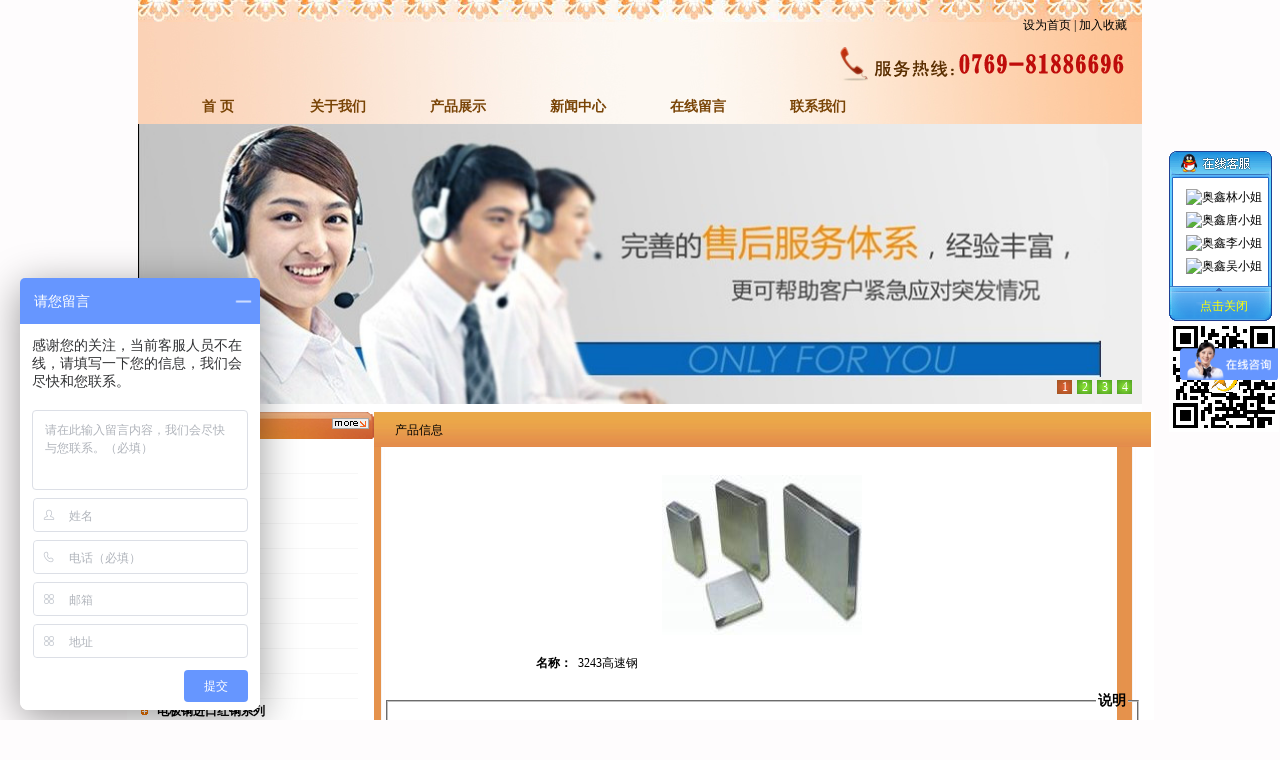

--- FILE ---
content_type: text/html
request_url: http://dg-aoxin.com/product_view.asp?id=592&c_code=007007
body_size: 9821
content:

<!--<!DOCTYPE html PUBLIC "-//W3C//DTD XHTML 1.0 Transitional//EN" "http://www.w3.org/TR/xhtml1/DTD/xhtml1-transitional.dtd">-->
<html xmlns="http://www.w3.org/1999/xhtml">
<head>
	<meta http-equiv="X-UA-Compatible" content="IE=EmulateIE7" />
	<meta http-equiv="Content-Type" content="text/html; charset=gb2312" />
	<title>3243高速钢 | 德国德标特钢 | 东莞模具钢材</title>
	<meta name="keywords" content="3243高速钢" />
	<meta name="description" content="3243高速钢">
	<link type="text/css" rel="stylesheet" href="css/link.css" />
	<link type="text/css" rel="stylesheet" href="css/style.css" />
	<script type="text/javascript" src="js/jquery-1.7.2.min.js"></script>
	<script type="text/javascript" src="js/pic_auto.js"></script>
</head>
<body oncontextmenu=self.event.returnValue=false onselectstart="return false">
<table width="1004" border="0" align="center" cellpadding="0" cellspacing="0" background="images/1.jpg">
  <tr>
    <td><table width="100%" border="0" cellpadding="0" cellspacing="0">
      <tr>
        <td width="10" height="86">&nbsp;</td>
        <td width="80" valign="middle"><img src="" /></td>
        <td width="550" valign="middle"><img src="" /></td>
        <td valign="middle">&nbsp;</td>
        <td align="right" valign="bottom" style="padding-right:15px;">
		<table border="0" cellspacing="0" cellpadding="0">
  <tr>
    <td align="right" height="30" style="padding-top:10px"><a href="javascript:video(0)" onClick="var strHref=window.location.href;this.style.behavior='url(#default#homepage)';this.setHomePage(window.location.href);">设为首页</a> | 
	<a href="javascript:video(0)" onClick="javascript:window.external.AddFavorite(window.location.href, '')">加入收藏</a>
	</td>
  </tr>
  <tr><td height="50px" align="right"><img src="images/tel.png" alt="服务热线"></td></tr>
</table></td>
      </tr>
    </table></td>
  </tr>
  <tr>
    <td height="38" align="center"><table width="100%" border="0" cellspacing="0" cellpadding="0">
  <tr>
    <td width="1004" style="padding-left:20px"><div class="nenu">
      <ul>
        <li><a href="index.asp"><span>首 页</span></a></li>
        <li><a href="about.asp"><span>关于我们</span></a></li>
		 <li><a href="products.asp"><span>产品展示</span></a></li>
		 <li><a href="news.asp"><span>新闻中心</span></a></li>
      
       
		 <li><a href="feedback.asp"><span>在线留言</span></a></li>
		  <li><a href="contact.asp"><span>联系我们</span></a></li>
      </ul>
    </div></td>
    <td align="left"></td>
  </tr>
</table>
</td>
  </tr>
</table>
<table width="1004" border="0" align="center" cellpadding="0" cellspacing="0">
  <tr><td>
    <div class='banner4' id='idTransformView4' style='width:1004px;height:280px;'><ul class='slider4' id='idSlider4'><li><a href='products.asp' target='_blank'><img src='pic/201310101131347513.jpg' /></a></li><li><a href='products.asp' target='_blank'><img src='pic/201882810175846030.jpg' /></a></li><li><a href='products.asp' target='_blank'><img src='pic/2020739253181144.jpg' /></a></li><li><a href='products.asp' target='_blank'><img src='pic/2020739254545334.jpg' /></a></li></ul><ul class='num4' id='idNum4'><li class='png active'>1</li><li class='png'>2</li><li class='png'>3</li><li class='png'>4</li></ul></div><script type='text/javascript' src='js/slider.js'></script><script type='text/javascript'>mySlider('idTransformView4','idSlider4','idNum4','1004');</script></td>
  </tr>
  <tr>
    <td height="8" bgcolor="#FFFFFF"></td>
  </tr>
</table>

<table width="1004" border="0" align="center" cellpadding="0" cellspacing="0" class="main" >
  <tr>
    <td valign="top" id="leftK"><style type="text/css">
<!--
.STYLE1 {
	font-size: 14px;
	font-weight: bold;
	color: #FFFFFF;
}
-->
</style>
<table width="247" border="0" cellpadding="0" cellspacing="0" >
  <tr>
    <td background="images/l2.jpg" height="27"><table width="100%" border="0" cellspacing="0" cellpadding="0">
      <tr>
        <td height="27" align="center" class="STYLE1 " style="color:#FFFFFF">产品分类</td>
        <td align="right"><a href="products.asp" style="color:#FFFFFF; padding-right:5px;" ><img src="images/07.gif" width="37" height="11" /></a></td>
      </tr>
    </table></td>
  </tr>
  <tr>
    <td height="10" valign="top"  class="kp"><script>
function mmmmmmm(cart)
{
if(document.getElementById("ccccccc"+cart).style.display=='none')
{
document.getElementById("ccccccc"+cart).style.display='block';
}
else
{
document.getElementById("ccccccc"+cart).style.display='none';
}
}
</script>
<script language="javascript">
function showSubClass(parentCode,typeid,typename)
{
var arrSpan=document.getElementsByTagName("div")
var HaveSubClass=false;
   for(var i=0;i<arrSpan.length;i++)
   {
   if (arrSpan[i].id.substring(0,3)==parentCode)
   {
     expand(arrSpan[i].id);
     if (arrSpan[i].id.length>parentCode.length)
     HaveSubClass=true;
	}
   }
   if(!HaveSubClass)
   location="products.asp?c_code="+parentCode+"&type_name="+typename+"&typeid="+typeid;
}
</script>
<table cellspacing="1" cellpadding="0" width="98%">

                  <tr>
                    <td><table width="100%" border="0" cellspacing="0" cellpadding="0">
                        <tr onmouseover="this.style.background='#C9E3FE'" onmouseout="this.style.background='#ffffff'"  title="点击展开大类">
                          <td width="9%" onClick="mmmmmmm(1)" >&nbsp;<span style="padding-top:4px"><img src="images/xiao.gif" alt="点击展开大类" width="7" height="7" /></span></td>
                          <td onClick="mmmmmmm(1)" style="font-size:12px; font-weight:bold; cursor:pointer"><div style="height:23px; line-height:23px; overflow:hidden"><a href="products.asp?c_code=007016" title="瑞典瑞标特钢">瑞典瑞标特钢</a></div></td>
                        </tr>
                        <tr>
                          <td colspan="2" align="right" id="ccccccc1" style="display:none">
                              <table width="90%" border="0" cellspacing="0" cellpadding="0">
                                
                          </table></td>
                        </tr>
						<tr><td height="1" colspan="2" bgcolor="#f7f7f7"></td></tr>
                    </table></td>
                  </tr>
           
                  <tr>
                    <td><table width="100%" border="0" cellspacing="0" cellpadding="0">
                        <tr onmouseover="this.style.background='#C9E3FE'" onmouseout="this.style.background='#ffffff'"  title="点击展开大类">
                          <td width="9%" onClick="mmmmmmm(2)" >&nbsp;<span style="padding-top:4px"><img src="images/xiao.gif" alt="点击展开大类" width="7" height="7" /></span></td>
                          <td onClick="mmmmmmm(2)" style="font-size:12px; font-weight:bold; cursor:pointer"><div style="height:23px; line-height:23px; overflow:hidden"><a href="products.asp?c_code=007015" title="日本特钢">日本特钢</a></div></td>
                        </tr>
                        <tr>
                          <td colspan="2" align="right" id="ccccccc2" style="display:none">
                              <table width="90%" border="0" cellspacing="0" cellpadding="0">
                                
                          </table></td>
                        </tr>
						<tr><td height="1" colspan="2" bgcolor="#f7f7f7"></td></tr>
                    </table></td>
                  </tr>
           
                  <tr>
                    <td><table width="100%" border="0" cellspacing="0" cellpadding="0">
                        <tr onmouseover="this.style.background='#C9E3FE'" onmouseout="this.style.background='#ffffff'"  title="点击展开大类">
                          <td width="9%" onClick="mmmmmmm(3)" >&nbsp;<span style="padding-top:4px"><img src="images/xiao.gif" alt="点击展开大类" width="7" height="7" /></span></td>
                          <td onClick="mmmmmmm(3)" style="font-size:12px; font-weight:bold; cursor:pointer"><div style="height:23px; line-height:23px; overflow:hidden"><a href="products.asp?c_code=007014" title="日本特钢">日本特钢</a></div></td>
                        </tr>
                        <tr>
                          <td colspan="2" align="right" id="ccccccc3" style="display:none">
                              <table width="90%" border="0" cellspacing="0" cellpadding="0">
                                
                          </table></td>
                        </tr>
						<tr><td height="1" colspan="2" bgcolor="#f7f7f7"></td></tr>
                    </table></td>
                  </tr>
           
                  <tr>
                    <td><table width="100%" border="0" cellspacing="0" cellpadding="0">
                        <tr onmouseover="this.style.background='#C9E3FE'" onmouseout="this.style.background='#ffffff'"  title="点击展开大类">
                          <td width="9%" onClick="mmmmmmm(4)" >&nbsp;<span style="padding-top:4px"><img src="images/xiao.gif" alt="点击展开大类" width="7" height="7" /></span></td>
                          <td onClick="mmmmmmm(4)" style="font-size:12px; font-weight:bold; cursor:pointer"><div style="height:23px; line-height:23px; overflow:hidden"><a href="products.asp?c_code=007013" title="奥地利特钢">奥地利特钢</a></div></td>
                        </tr>
                        <tr>
                          <td colspan="2" align="right" id="ccccccc4" style="display:none">
                              <table width="90%" border="0" cellspacing="0" cellpadding="0">
                                
                          </table></td>
                        </tr>
						<tr><td height="1" colspan="2" bgcolor="#f7f7f7"></td></tr>
                    </table></td>
                  </tr>
           
                  <tr>
                    <td><table width="100%" border="0" cellspacing="0" cellpadding="0">
                        <tr onmouseover="this.style.background='#C9E3FE'" onmouseout="this.style.background='#ffffff'"  title="点击展开大类">
                          <td width="9%" onClick="mmmmmmm(5)" >&nbsp;<span style="padding-top:4px"><img src="images/xiao.gif" alt="点击展开大类" width="7" height="7" /></span></td>
                          <td onClick="mmmmmmm(5)" style="font-size:12px; font-weight:bold; cursor:pointer"><div style="height:23px; line-height:23px; overflow:hidden"><a href="products.asp?c_code=007012" title="美国AISI模具特钢">美国AISI模具特钢</a></div></td>
                        </tr>
                        <tr>
                          <td colspan="2" align="right" id="ccccccc5" style="display:none">
                              <table width="90%" border="0" cellspacing="0" cellpadding="0">
                                
                          </table></td>
                        </tr>
						<tr><td height="1" colspan="2" bgcolor="#f7f7f7"></td></tr>
                    </table></td>
                  </tr>
           
                  <tr>
                    <td><table width="100%" border="0" cellspacing="0" cellpadding="0">
                        <tr onmouseover="this.style.background='#C9E3FE'" onmouseout="this.style.background='#ffffff'"  title="点击展开大类">
                          <td width="9%" onClick="mmmmmmm(6)" >&nbsp;<span style="padding-top:4px"><img src="images/xiao.gif" alt="点击展开大类" width="7" height="7" /></span></td>
                          <td onClick="mmmmmmm(6)" style="font-size:12px; font-weight:bold; cursor:pointer"><div style="height:23px; line-height:23px; overflow:hidden"><a href="products.asp?c_code=007011" title="美国铝材ALCOA">美国铝材ALCOA</a></div></td>
                        </tr>
                        <tr>
                          <td colspan="2" align="right" id="ccccccc6" style="display:none">
                              <table width="90%" border="0" cellspacing="0" cellpadding="0">
                                
                          </table></td>
                        </tr>
						<tr><td height="1" colspan="2" bgcolor="#f7f7f7"></td></tr>
                    </table></td>
                  </tr>
           
                  <tr>
                    <td><table width="100%" border="0" cellspacing="0" cellpadding="0">
                        <tr onmouseover="this.style.background='#C9E3FE'" onmouseout="this.style.background='#ffffff'"  title="点击展开大类">
                          <td width="9%" onClick="mmmmmmm(7)" >&nbsp;<span style="padding-top:4px"><img src="images/xiao.gif" alt="点击展开大类" width="7" height="7" /></span></td>
                          <td onClick="mmmmmmm(7)" style="font-size:12px; font-weight:bold; cursor:pointer"><div style="height:23px; line-height:23px; overflow:hidden"><a href="products.asp?c_code=007010" title="国产优质钢材">国产优质钢材</a></div></td>
                        </tr>
                        <tr>
                          <td colspan="2" align="right" id="ccccccc7" style="display:none">
                              <table width="90%" border="0" cellspacing="0" cellpadding="0">
                                
                          </table></td>
                        </tr>
						<tr><td height="1" colspan="2" bgcolor="#f7f7f7"></td></tr>
                    </table></td>
                  </tr>
           
                  <tr>
                    <td><table width="100%" border="0" cellspacing="0" cellpadding="0">
                        <tr onmouseover="this.style.background='#C9E3FE'" onmouseout="this.style.background='#ffffff'"  title="点击展开大类">
                          <td width="9%" onClick="mmmmmmm(8)" >&nbsp;<span style="padding-top:4px"><img src="images/xiao.gif" alt="点击展开大类" width="7" height="7" /></span></td>
                          <td onClick="mmmmmmm(8)" style="font-size:12px; font-weight:bold; cursor:pointer"><div style="height:23px; line-height:23px; overflow:hidden"><a href="products.asp?c_code=007009" title="德国模具钢材">德国模具钢材</a></div></td>
                        </tr>
                        <tr>
                          <td colspan="2" align="right" id="ccccccc8" style="display:none">
                              <table width="90%" border="0" cellspacing="0" cellpadding="0">
                                
                          </table></td>
                        </tr>
						<tr><td height="1" colspan="2" bgcolor="#f7f7f7"></td></tr>
                    </table></td>
                  </tr>
           
                  <tr>
                    <td><table width="100%" border="0" cellspacing="0" cellpadding="0">
                        <tr onmouseover="this.style.background='#C9E3FE'" onmouseout="this.style.background='#ffffff'"  title="点击展开大类">
                          <td width="9%" onClick="mmmmmmm(9)" >&nbsp;<span style="padding-top:4px"><img src="images/xiao.gif" alt="点击展开大类" width="7" height="7" /></span></td>
                          <td onClick="mmmmmmm(9)" style="font-size:12px; font-weight:bold; cursor:pointer"><div style="height:23px; line-height:23px; overflow:hidden"><a href="products.asp?c_code=007008" title="日本不锈钢系列">日本不锈钢系列</a></div></td>
                        </tr>
                        <tr>
                          <td colspan="2" align="right" id="ccccccc9" style="display:none">
                              <table width="90%" border="0" cellspacing="0" cellpadding="0">
                                
                          </table></td>
                        </tr>
						<tr><td height="1" colspan="2" bgcolor="#f7f7f7"></td></tr>
                    </table></td>
                  </tr>
           
                  <tr>
                    <td><table width="100%" border="0" cellspacing="0" cellpadding="0">
                        <tr onmouseover="this.style.background='#C9E3FE'" onmouseout="this.style.background='#ffffff'"  title="点击展开大类">
                          <td width="9%" onClick="mmmmmmm(10)" >&nbsp;<span style="padding-top:4px"><img src="images/xiao.gif" alt="点击展开大类" width="7" height="7" /></span></td>
                          <td onClick="mmmmmmm(10)" style="font-size:12px; font-weight:bold; cursor:pointer"><div style="height:23px; line-height:23px; overflow:hidden"><a href="products.asp?c_code=007007" title="德国德标特钢">德国德标特钢</a></div></td>
                        </tr>
                        <tr>
                          <td colspan="2" align="right" id="ccccccc10" style="display:none">
                              <table width="90%" border="0" cellspacing="0" cellpadding="0">
                                
                          </table></td>
                        </tr>
						<tr><td height="1" colspan="2" bgcolor="#f7f7f7"></td></tr>
                    </table></td>
                  </tr>
           
                  <tr>
                    <td><table width="100%" border="0" cellspacing="0" cellpadding="0">
                        <tr onmouseover="this.style.background='#C9E3FE'" onmouseout="this.style.background='#ffffff'"  title="点击展开大类">
                          <td width="9%" onClick="mmmmmmm(11)" >&nbsp;<span style="padding-top:4px"><img src="images/xiao.gif" alt="点击展开大类" width="7" height="7" /></span></td>
                          <td onClick="mmmmmmm(11)" style="font-size:12px; font-weight:bold; cursor:pointer"><div style="height:23px; line-height:23px; overflow:hidden"><a href="products.asp?c_code=007006" title="电极铜进口红铜系列">电极铜进口红铜系列</a></div></td>
                        </tr>
                        <tr>
                          <td colspan="2" align="right" id="ccccccc11" style="display:none">
                              <table width="90%" border="0" cellspacing="0" cellpadding="0">
                                
                          </table></td>
                        </tr>
						<tr><td height="1" colspan="2" bgcolor="#f7f7f7"></td></tr>
                    </table></td>
                  </tr>
           
                  <tr>
                    <td><table width="100%" border="0" cellspacing="0" cellpadding="0">
                        <tr onmouseover="this.style.background='#C9E3FE'" onmouseout="this.style.background='#ffffff'"  title="点击展开大类">
                          <td width="9%" onClick="mmmmmmm(12)" >&nbsp;<span style="padding-top:4px"><img src="images/xiao.gif" alt="点击展开大类" width="7" height="7" /></span></td>
                          <td onClick="mmmmmmm(12)" style="font-size:12px; font-weight:bold; cursor:pointer"><div style="height:23px; line-height:23px; overflow:hidden"><a href="products.asp?c_code=007005" title="进口高速钢 粉未钢">进口高速钢 粉未钢</a></div></td>
                        </tr>
                        <tr>
                          <td colspan="2" align="right" id="ccccccc12" style="display:none">
                              <table width="90%" border="0" cellspacing="0" cellpadding="0">
                                
                          </table></td>
                        </tr>
						<tr><td height="1" colspan="2" bgcolor="#f7f7f7"></td></tr>
                    </table></td>
                  </tr>
           
                  <tr>
                    <td><table width="100%" border="0" cellspacing="0" cellpadding="0">
                        <tr onmouseover="this.style.background='#C9E3FE'" onmouseout="this.style.background='#ffffff'"  title="点击展开大类">
                          <td width="9%" onClick="mmmmmmm(13)" >&nbsp;<span style="padding-top:4px"><img src="images/xiao.gif" alt="点击展开大类" width="7" height="7" /></span></td>
                          <td onClick="mmmmmmm(13)" style="font-size:12px; font-weight:bold; cursor:pointer"><div style="height:23px; line-height:23px; overflow:hidden"><a href="products.asp?c_code=007004" title="无磁模具钢">无磁模具钢</a></div></td>
                        </tr>
                        <tr>
                          <td colspan="2" align="right" id="ccccccc13" style="display:none">
                              <table width="90%" border="0" cellspacing="0" cellpadding="0">
                                
                          </table></td>
                        </tr>
						<tr><td height="1" colspan="2" bgcolor="#f7f7f7"></td></tr>
                    </table></td>
                  </tr>
           
                  <tr>
                    <td><table width="100%" border="0" cellspacing="0" cellpadding="0">
                        <tr onmouseover="this.style.background='#C9E3FE'" onmouseout="this.style.background='#ffffff'"  title="点击展开大类">
                          <td width="9%" onClick="mmmmmmm(14)" >&nbsp;<span style="padding-top:4px"><img src="images/xiao.gif" alt="点击展开大类" width="7" height="7" /></span></td>
                          <td onClick="mmmmmmm(14)" style="font-size:12px; font-weight:bold; cursor:pointer"><div style="height:23px; line-height:23px; overflow:hidden"><a href="products.asp?c_code=007003" title="钨钢系列">钨钢系列</a></div></td>
                        </tr>
                        <tr>
                          <td colspan="2" align="right" id="ccccccc14" style="display:none">
                              <table width="90%" border="0" cellspacing="0" cellpadding="0">
                                
                          </table></td>
                        </tr>
						<tr><td height="1" colspan="2" bgcolor="#f7f7f7"></td></tr>
                    </table></td>
                  </tr>
           
                  <tr>
                    <td><table width="100%" border="0" cellspacing="0" cellpadding="0">
                        <tr onmouseover="this.style.background='#C9E3FE'" onmouseout="this.style.background='#ffffff'"  title="点击展开大类">
                          <td width="9%" onClick="mmmmmmm(15)" >&nbsp;<span style="padding-top:4px"><img src="images/xiao.gif" alt="点击展开大类" width="7" height="7" /></span></td>
                          <td onClick="mmmmmmm(15)" style="font-size:12px; font-weight:bold; cursor:pointer"><div style="height:23px; line-height:23px; overflow:hidden"><a href="products.asp?c_code=007002" title="铝板铝棒进口铝板系列">铝板铝棒进口铝板系列</a></div></td>
                        </tr>
                        <tr>
                          <td colspan="2" align="right" id="ccccccc15" style="display:none">
                              <table width="90%" border="0" cellspacing="0" cellpadding="0">
                                
                          </table></td>
                        </tr>
						<tr><td height="1" colspan="2" bgcolor="#f7f7f7"></td></tr>
                    </table></td>
                  </tr>
           
</table>
</td>
  </tr>
  
  <tr>
    <td valign="top"  class="kp"><table width="100%" border="0" align="center" cellpadding="2" cellspacing="0" style="font-size:12px;">
  <form id="formSearch" name="formSearch" method="post" action="products.asp?Act=search">
    <tr>
      <td height="20" background="images/ditu.jpg" >分 类：</td>
      <td background="images/ditu.jpg" ><select name="c_code" id="c_code" style="font-size:12px; width:145px">
        
        <option value="007">
          ┣产品展示
          </option>
        
        <option value="007002">
          &nbsp;&nbsp;&nbsp;┣铝板铝棒进口铝板系列
          </option>
        
        <option value="007003">
          &nbsp;&nbsp;&nbsp;┣钨钢系列
          </option>
        
        <option value="007004">
          &nbsp;&nbsp;&nbsp;┣无磁模具钢
          </option>
        
        <option value="007005">
          &nbsp;&nbsp;&nbsp;┣进口高速钢 粉未钢
          </option>
        
        <option value="007006">
          &nbsp;&nbsp;&nbsp;┣电极铜进口红铜系列
          </option>
        
        <option value="007007">
          &nbsp;&nbsp;&nbsp;┣德国德标特钢
          </option>
        
        <option value="007008">
          &nbsp;&nbsp;&nbsp;┣日本不锈钢系列
          </option>
        
        <option value="007009">
          &nbsp;&nbsp;&nbsp;┣德国模具钢材
          </option>
        
        <option value="007010">
          &nbsp;&nbsp;&nbsp;┣国产优质钢材
          </option>
        
        <option value="007011">
          &nbsp;&nbsp;&nbsp;┣美国铝材ALCOA
          </option>
        
        <option value="007012">
          &nbsp;&nbsp;&nbsp;┣美国AISI模具特钢
          </option>
        
        <option value="007013">
          &nbsp;&nbsp;&nbsp;┣奥地利特钢
          </option>
        
        <option value="007014">
          &nbsp;&nbsp;&nbsp;┣日本特钢
          </option>
        
        <option value="007015">
          &nbsp;&nbsp;&nbsp;┣日本特钢
          </option>
        
        <option value="007016">
          &nbsp;&nbsp;&nbsp;┣瑞典瑞标特钢
          </option>
        
      </select>
      </td>
    </tr>
    <tr>
      <td height="20" background="images/ditu.jpg" >关键字：</td>
      <td background="images/ditu.jpg" ><input name="keywords_search" type="text" id="keywords_search" style="font-size:12px; color:#009933; width:140px; height:15px;"/>
      </td>
    </tr>
    <tr>
      <td height="20" background="images/ditu.jpg" ></td>
      <td background="images/ditu.jpg" ><label>
        <input type="image" name="Submit2" src="images/search.png" onclick="document.formSearch.submit()" />
      </label></td>
    </tr>
  </form>
</table></td>
  </tr>
  
  <tr>
    <td background="images/l2.jpg" height="27"><table width="100%" border="0" cellspacing="0" cellpadding="0">
      <tr>
        <td height="27" align="center" class="STYLE1 " style="color:#FFFFFF">联系我们</td>
        <td align="right"><a href="contact.asp" style="color:#FFFFFF; padding-right:5px;" ><img src="images/07.gif" width="37" height="11" /></a></td>
      </tr>
    </table></td>
  </tr>
  <tr>
    <td height="150" valign="top" style="padding:15px; line-height:150%">

          <span style="font-size:12px; color:black"><p>
	<br />
</p>
<p>
	<span style="font-size:14px;white-space:normal;">东莞市恒鑫金属材料有限公司</span> 
</p>
<p>
	<br />
联系人：陈先生
</p>
<p>
	电话：0769-81886696
</p>
<p>
	传真：0769-81888656
</p>
<p>
	手机：13532535858 微信同号
</p>
<p>
	地址：东莞市长安镇沙头工业区第二工业区
</p></span>
	</td>
  </tr>
  <tr>
    <td>&nbsp;</td>
  </tr>
</table>
<br />
<map name="Map2" id="Map2">
<area shape="rect" coords="177,11,230,28" href="contact.asp" />
</map>
</td>
    <td width="5" valign="top" ></td>
    <td valign="top" style="padding-right:3px"><table width="100%" border="0" cellpadding="0" cellspacing="0">
      <tr>
        <td><table width="100%" border="0" cellpadding="0" cellspacing="0" class="main_titBg">
          <tr>
            <td width="81" height="35" valign="middle" class="main_title">&nbsp;&nbsp;&nbsp;产品信息</td>
            <td>&nbsp;</td>
            <td width="80" align="center">&nbsp;</td>
          </tr>
        </table></td>
      </tr>
      <tr>
     
		<td height="100" valign="top" class="kp" background="images/t3.jpg"><br />
          <table width="93%" border="0" align="center" cellpadding="0" cellspacing="0">
          <tr>
            <td align="center">
            	   
                <img src="pic/20173316313821976.jpg" alt="点击查看大图片" style="cursor:pointer" onClick="window.open('pic/20173316313821976.jpg','_blank')"  onload="DrawImage(this,550,500)" /><br />
                <br />
                <table width="100%" border="0" cellpadding="1" cellspacing="1">
                  <tr>
                    <td width="25%" height="25" align="right" ><span style="color:#000000; font-size:12px"><b>名称：</b></span></td>
                    <td ><span style="color:#000000; font-size:12px">&nbsp;3243高速钢</span></td>
                  </tr>
                </table>
              <br /></td>
          </tr>
          <tr>
            <td width="35%" align="right"><fieldset>
              <legend class="STYLE1"><font color="black">说明</font></legend>
              <table width="97%" height="59" border="0" cellpadding="0" cellspacing="0" style="line-height:20px; font-size:12px">
                <tr>
                  <td align="left" valign="top">&nbsp;<span class="font">
                    <p>&nbsp;</p>
<p>&nbsp;</p>
<p><span style="color: rgb(0, 0, 255); line-height: 20px; padding: 0px; margin: 0px; font-size: 14pt;">324</span><span style="color: rgb(0, 0, 255); font-size: 14pt; line-height: 20px;">3高速钢</span></p>
<div align="center" style="padding: 0px; margin: 0px; line-height: 20px;">
<table class="ke-zeroborder" border="0" cellspacing="1" cellpadding="0" width="96%" style="padding: 0px; margin: 0px auto; width: 731px; background: rgb(102, 153, 0);">
    <tbody style="padding: 0px; margin: 0px;">
        <tr style="padding: 0px; margin: 0px;">
            <td width="21%" style="padding: 0px; margin: 0px; background: rgb(255, 196, 196);">
            <div align="center" style="padding: 0px; margin: 0px;"><b style="padding: 0px; margin: 0px;"><span style="padding: 0px; margin: 0px; font-size: 9pt;">化学成分</span></b></div>
            </td>
            <td width="79%" style="padding: 0px; margin: 0px; text-align: center; background: rgb(255, 208, 208);">
            <div align="center" style="padding: 0px; margin: 0px;"><span style="padding: 0px; margin: 0px; color: rgb(51, 102, 255);"><span style="padding: 0px; margin: 0px; font-size: larger;">3243化学成分如下</span></span></div>
            </td>
        </tr>
        <tr style="padding: 0px; margin: 0px;">
            <td style="padding: 0px; margin: 0px; background: rgb(255, 196, 196);">
            <div align="center" style="padding: 0px; margin: 0px;"><b style="padding: 0px; margin: 0px;"><span style="padding: 0px; margin: 0px; font-size: 9pt;">出厂状态</span></b></div>
            </td>
            <td style="padding: 0px; margin: 0px; background: rgb(255, 221, 221);">
            <div align="left" style="padding: 0px; margin: 0px;">&nbsp;</div>
            </td>
        </tr>
        <tr style="padding: 0px; margin: 0px;">
            <td style="padding: 0px; margin: 0px; background: rgb(255, 196, 196);">
            <div align="center" style="padding: 0px; margin: 0px;"><b style="padding: 0px; margin: 0px;"><span style="padding: 0px; margin: 0px; font-size: 9pt;">特性应用</span></b></div>
            </td>
            <td style="padding: 0px; margin: 0px; background: rgb(255, 221, 221);">
            <div align="left" style="padding: 0px; margin: 0px;"><span style="padding: 0px; margin: 0px; font-size: larger;"><span style="padding: 0px; margin: 0px; color: rgb(51, 102, 255);"><span style="padding: 0px; margin: 0px;"><span style="padding: 0px; margin: 0px;"><span style="padding: 0px; margin: 0px;">3243</span><span style="padding: 0px; margin: 0px;">为钨钼系一般含钴型高速钢，提高了红硬性及高温硬度，改善了耐磨性，有较好的切削性，但强度和冲击韧性较低，易于氧化脱碳，一般用作齿轮刀具、铣削工具以及冲头、刀头等工具，供切削硬质材料用。</span></span></span></span></span></div>
            </td>
        </tr>
    </tbody>
</table>
</div>
<div align="left" style="padding: 0px; margin: 0px; line-height: 20px;">&nbsp;</div>
<div align="left" style="padding: 0px; margin: 0px; line-height: 20px;"><b style="padding: 0px; margin: 0px;">3243</b><b style="padding: 0px; margin: 0px;">模具钢：</b></div>
<div align="left" style="padding: 0px; margin: 0px; line-height: 20px;"><span style="padding: 0px; margin: 0px;">为钨钼系一般含钴型高速钢，提高了红硬性及高温硬度，改善了耐磨性，有较好的切削性，但强度和冲击韧性较低，易于氧化脱碳，一般用作齿轮刀具、铣削工具以及冲头、刀头等工具，供切削硬质材料用。</span></div>
<div align="left" style="padding: 0px; margin: 0px; line-height: 20px;"><span style="padding: 0px; margin: 0px;">化学成份：</span></div>
<div align="left" style="padding: 0px; margin: 0px; line-height: 20px;"><span style="padding: 0px; margin: 0px;">　　碳</span><span style="padding: 0px; margin: 0px;">&nbsp;C&nbsp;</span><span style="padding: 0px; margin: 0px;">：</span><span style="padding: 0px; margin: 0px;">0.80</span><span style="padding: 0px; margin: 0px;">～</span><span style="padding: 0px; margin: 0px;">0.90(</span><span style="padding: 0px; margin: 0px;">允许偏差</span><span style="padding: 0px; margin: 0px;">:&plusmn;0.01)</span></div>
<div align="left" style="padding: 0px; margin: 0px; line-height: 20px;"><span style="padding: 0px; margin: 0px;">　　硅</span><span style="padding: 0px; margin: 0px;">&nbsp;Si</span><span style="padding: 0px; margin: 0px;">：</span><span style="padding: 0px; margin: 0px;">0.20</span><span style="padding: 0px; margin: 0px;">～</span><span style="padding: 0px; margin: 0px;">0.45(</span><span style="padding: 0px; margin: 0px;">允许偏差</span><span style="padding: 0px; margin: 0px;">:&plusmn;0.05)</span></div>
<div align="left" style="padding: 0px; margin: 0px; line-height: 20px;"><span style="padding: 0px; margin: 0px;">　　锰</span><span style="padding: 0px; margin: 0px;">&nbsp;Mn</span><span style="padding: 0px; margin: 0px;">：</span><span style="padding: 0px; margin: 0px;">0.15</span><span style="padding: 0px; margin: 0px;">～</span><span style="padding: 0px; margin: 0px;">0.40(</span><span style="padding: 0px; margin: 0px;">允许偏差</span><span style="padding: 0px; margin: 0px;">:+0.04)</span></div>
<div align="left" style="padding: 0px; margin: 0px; line-height: 20px;"><span style="padding: 0px; margin: 0px;">　　硫</span><span style="padding: 0px; margin: 0px;">&nbsp;S&nbsp;</span><span style="padding: 0px; margin: 0px;">：</span><span style="padding: 0px; margin: 0px;">&le;0.030</span></div>
<div align="left" style="padding: 0px; margin: 0px; line-height: 20px;"><span style="padding: 0px; margin: 0px;">　　磷</span><span style="padding: 0px; margin: 0px;">&nbsp;P&nbsp;</span><span style="padding: 0px; margin: 0px;">：</span><span style="padding: 0px; margin: 0px;">&le;0.030</span></div>
<div align="left" style="padding: 0px; margin: 0px; line-height: 20px;"><span style="padding: 0px; margin: 0px;">　　铬</span><span style="padding: 0px; margin: 0px;">&nbsp;Cr</span><span style="padding: 0px; margin: 0px;">：</span><span style="padding: 0px; margin: 0px;">3.75</span><span style="padding: 0px; margin: 0px;">～</span><span style="padding: 0px; margin: 0px;">4.50(</span><span style="padding: 0px; margin: 0px;">允许偏差</span><span style="padding: 0px; margin: 0px;">:&plusmn;0.05)</span></div>
<div align="left" style="padding: 0px; margin: 0px; line-height: 20px;"><span style="padding: 0px; margin: 0px;">　　镍</span><span style="padding: 0px; margin: 0px;">&nbsp;Ni</span><span style="padding: 0px; margin: 0px;">：允许残余含量</span><span style="padding: 0px; margin: 0px;">&le;0.30</span></div>
<div align="left" style="padding: 0px; margin: 0px; line-height: 20px;"><span style="padding: 0px; margin: 0px;">　　铜</span><span style="padding: 0px; margin: 0px;">&nbsp;Cu</span><span style="padding: 0px; margin: 0px;">：允许残余含量</span><span style="padding: 0px; margin: 0px;">&le;0.25</span></div>
<div align="left" style="padding: 0px; margin: 0px; line-height: 20px;"><span style="padding: 0px; margin: 0px;">　　钒</span><span style="padding: 0px; margin: 0px;">&nbsp;V&nbsp;</span><span style="padding: 0px; margin: 0px;">：</span><span style="padding: 0px; margin: 0px;">1.75</span><span style="padding: 0px; margin: 0px;">～</span><span style="padding: 0px; margin: 0px;">2.25(</span><span style="padding: 0px; margin: 0px;">允许偏差</span><span style="padding: 0px; margin: 0px;">:&plusmn;0.05)</span></div>
<div align="left" style="padding: 0px; margin: 0px; line-height: 20px;"><span style="padding: 0px; margin: 0px;">　　钼</span><span style="padding: 0px; margin: 0px;">&nbsp;Mo</span><span style="padding: 0px; margin: 0px;">：</span><span style="padding: 0px; margin: 0px;">4.50</span><span style="padding: 0px; margin: 0px;">～</span><span style="padding: 0px; margin: 0px;">5.50(</span><span style="padding: 0px; margin: 0px;">允许偏差</span><span style="padding: 0px; margin: 0px;">:</span><span style="padding: 0px; margin: 0px;">尺寸</span><span style="padding: 0px; margin: 0px;">&le;6,&plusmn;0.05;</span><span style="padding: 0px; margin: 0px;">尺寸＞</span><span style="padding: 0px; margin: 0px;">6,&plusmn;0.10)</span></div>
<div align="left" style="padding: 0px; margin: 0px; line-height: 20px;"><span style="padding: 0px; margin: 0px;">　　钨</span><span style="padding: 0px; margin: 0px;">&nbsp;W&nbsp;</span><span style="padding: 0px; margin: 0px;">：</span><span style="padding: 0px; margin: 0px;">5.50</span><span style="padding: 0px; margin: 0px;">～</span><span style="padding: 0px; margin: 0px;">6.50(</span><span style="padding: 0px; margin: 0px;">允许偏差</span><span style="padding: 0px; margin: 0px;">:</span><span style="padding: 0px; margin: 0px;">尺寸</span><span style="padding: 0px; margin: 0px;">&le;10,&plusmn;0.10;</span><span style="padding: 0px; margin: 0px;">尺寸＞</span><span style="padding: 0px; margin: 0px;">10,&plusmn;0.20)</span></div>
<div align="left" style="padding: 0px; margin: 0px; line-height: 20px;"><span style="padding: 0px; margin: 0px;">　　钴</span><span style="padding: 0px; margin: 0px;">&nbsp;Co</span><span style="padding: 0px; margin: 0px;">：</span><span style="padding: 0px; margin: 0px;">4.50</span><span style="padding: 0px; margin: 0px;">～</span><span style="padding: 0px; margin: 0px;">5.50(</span><span style="padding: 0px; margin: 0px;">允许偏差</span><span style="padding: 0px; margin: 0px;">:&plusmn;0.15)</span></div>
<div align="left" style="padding: 0px; margin: 0px; line-height: 20px;"><span style="padding: 0px; margin: 0px;">　　力学性能：</span></div>
<div align="left" style="padding: 0px; margin: 0px; line-height: 20px;"><span style="padding: 0px; margin: 0px;">　　硬度</span><span style="padding: 0px; margin: 0px;">：交货硬度</span><span style="padding: 0px; margin: 0px;">:(</span><span style="padding: 0px; margin: 0px;">其他加工方法</span><span style="padding: 0px; margin: 0px;">)&le;285HB; (</span><span style="padding: 0px; margin: 0px;">退火</span><span style="padding: 0px; margin: 0px;">)&le;269HB</span><span style="padding: 0px; margin: 0px;">。试样热处理制度及淬回火硬度</span><span style="padding: 0px; margin: 0px;">:&ge;64HRC</span></div>
<p>&nbsp;</p>
<p>&nbsp;</p>
                    <br />
                    <br />
                  </span></td>
                </tr>
              </table>
            </fieldset></td>
          </tr>
        </table>
          <table width="93%" border="0" align="center" cellpadding="0" cellspacing="0">
            <tr>
              <td height="50" align="center"><a href="javascript:video(0)" onClick="window.close()"></a><a href="javascript:history.go(-1)" style="font-size:12px;" >[ 返回 ]</a></td>
            </tr>
          </table></td>
      </tr>
	    <tr>
          <td height="12" align="left" valign="top"><img src="images/t2.jpg" width="751" height="12"></td>
	    </tr>
    </table>    
	</td>
  </tr>
</table>
<style type="text/css">
<!--
.STYLE2 {color: #000000}
-->
</style>
<table width="1004" height="100" border="0" align="center" cellpadding="0" cellspacing="0" bgcolor="#FFFFFF">
  <tr><td height="3" bgcolor="#bc6600"></td></tr>
  <tr>
    <td align="center">
	<div>
      <span class="STYLE2">
      
      <span style="font-size:12px; line-height:160%"><p>
	<br />
</p>
<div>
	<img src="../../../../../../UploadFile/2020011315031370554.jpg" width="990" height="276" alt="" /> 
</div>
<div>
</div>
<div>
	<img alt="" style="width:1013px;height:22px;" src="../../../../../../UploadFile/2013081522243470554.jpg" /> 
</div>
<div>
	<span style="font-size:13px;"><span style="font-size:13px;white-space:normal;">东莞市恒鑫金属材料有限公司</span></span><span style="font-size:small;">版权所有@ Copyright 2013 <a href="http://www.beian.miit.gov.cn"> </a></span><a href="https://beian.miit.gov.cn"><span style="color: rgb(67, 67, 67); font-family: " microsoft="" yahei";="" text-align:="" -webkit-center;="" text-indent:="" 5px;"="">粤ICP备17018718号</span></a> 
</div>
技术支持：<a href="http://www.jzking.com/" target="_blank">东莞网站建设</a> 
<div>
</div>
<div>
	<span style="font-size:small;">销售电话：13532535858&nbsp;联系人：陈先生 &nbsp; &nbsp;地址:东莞市长安镇沙头工业区第二工业区</span><img alt="" align="middle" width="589" height="61" src="UploadFile/2013080817303670554.jpg" /> 
</div>
<p style="text-align:center;">
	<br />
</p>
<p>
	<br />
</p></span></span>
      <span class="STYLE2">
      
  </span>
 
  </div>	</td>
  </tr>
  </table>
  
<!------------------QQ在线客服----------------------->
  		<SCRIPT language=javascript>
var isDOM = (document.getElementById ? true : false);
var isIE4 = ((document.all && !isDOM) ? true : false);
var isNS4 = (document.layers ? true : false);
function getRef(id) {
	if (isDOM) return document.getElementById(id);
	if (isIE4) return document.all[id];
	if (isNS4) return document.layers[id];
}
var isNS = navigator.appName == "Netscape";
function moveRightEdge() {
	var yMenuFrom, yMenuTo, yOffset, timeoutNextCheck;
	if (isNS4) {
		yMenuFrom   = divMenu.top;
		yMenuTo     = windows.pageYOffset + 300; 
	} else if (isDOM) {
		yMenuFrom   = parseInt (divMenu.style.top, 10);
		yMenuTo     = (isNS ? window.pageYOffset : document.body.scrollTop) + 150; 
	}
	timeoutNextCheck = 200;
	if (yMenuFrom != yMenuTo) {
		yOffset = Math.ceil(Math.abs(yMenuTo - yMenuFrom) / 20);
		if (yMenuTo < yMenuFrom)
			yOffset = -yOffset;
		if (isNS4)
			divMenu.top += yOffset;
		else if (isDOM)
			divMenu.style.top = parseInt (divMenu.style.top, 10) + yOffset;
			timeoutNextCheck = 10;
	}
	setTimeout ("moveRightEdge()", timeoutNextCheck);
}
function winpop(url,width,height,scrollbar) {
    window.open(url,'smallwindow', 'width='+width+',height='+height+',scrollbars='+scrollbar);
}
function CloseQQ()
{
divMenu.style.display="none";
return true; 
}
var online= new Array();
</SCRIPT>

<style type="text/css">
<!--
.table_p{padding:3px; text-align:center}
body,td,th {
	font-size: 12px;
}
-->
</style>

<DIV id=divMenu 
style="Right: 1px; VISIBILITY: visible; WIDTH: 110px; POSITION: absolute; TOP: 1px; HEIGHT: 150px; z-index:2">
  <table width="110" cellspacing="0" cellpadding="0">
    <tr>
      <td><img src="QQ_online/images/qq_01.gif" width="103" height="36" border="0" /></td>
    </tr>
    <tr>
      <td height="60" align="center" valign="top" style="background:url(QQ_online/images/qq_02.gif) repeat-y 0px 0px;">
	  
		<table width="95%" border="0" cellspacing="0" cellpadding="0" align="center">
		  <tr>
			<td align="center">

	  <div class="table_p">
	  <A href="tencent://message/?uin=2636169481 &amp;Site=www.111cn.cn&amp;Menu=yes" target=blank><IMG alt="奥鑫林小姐" hspace=2 src="http://wpa.qq.com/pa?p=1:2636169481:1" align=absMiddle border=0 :5></A>
	  </div>

	  <div class="table_p">
	  <A href="tencent://message/?uin=2805198517 &amp;Site=www.111cn.cn&amp;Menu=yes" target=blank><IMG alt="奥鑫唐小姐" hspace=2 src="http://wpa.qq.com/pa?p=1:2805198517:1" align=absMiddle border=0 :5></A>
	  </div>

	  <div class="table_p">
	  <A href="tencent://message/?uin=1603241784 &amp;Site=www.111cn.cn&amp;Menu=yes" target=blank><IMG alt="奥鑫李小姐" hspace=2 src="http://wpa.qq.com/pa?p=1:1603241784:1" align=absMiddle border=0 :5></A>
	  </div>

	  <div class="table_p">
	  <A href="tencent://message/?uin=2596150807 &amp;Site=www.111cn.cn&amp;Menu=yes" target=blank><IMG alt="奥鑫吴小姐" hspace=2 src="http://wpa.qq.com/pa?p=1:2596150807:1" align=absMiddle border=0 :5></A>
	  </div>
</td>
		  </tr>
		</table>
	
	  </td>
    </tr>
    <tr>
      <td height="44" valign="bottom" style="background:url(QQ_online/images/qq_03.gif) repeat-y 0px 0px;"><table width="100%" cellspacing="0" cellpadding="0">
          <tr>
            <td height="30" align="center"><a style="color:#FFFF00; text-decoration:none" href="javascript:vido(0);" onclick="CloseQQ()" >点击关闭</a></td>
          </tr>
      </table></td>
    </tr>
	<tr><td><img src="images/code.png"></td></tr>
  </table>
</DIV>
<p>
  <SCRIPT language=javascript>
				if (isNS4) {
					var divMenu = document["divMenu"];
					divMenu.top = top.pageYOffset + 100;
					divMenu.visibility = "visible";
					moveRightEdge();
				} else if (isDOM) {
					var divMenu = getRef('divMenu');
					divMenu.style.top = (isNS ? window.pageYOffset : document.body.scrollTop) + 100;
					divMenu.style.visibility = "visible";
					moveRightEdge();
				}
</SCRIPT>


<!------------------QQ在线客服----------------------->
<!------------------百度商桥代码----------------------->
<script type="text/javascript">
var _bdhmProtocol = (("https:" == document.location.protocol) ? " https://" : " http://");
document.write(unescape("%3Cscript src='" + _bdhmProtocol + "hm.baidu.com/h.js%3Fdaf70bdca1ae4849aef5e8c56094f28e' type='text/javascript'%3E%3C/script%3E"));
</script>      
<!------------------百度商桥代码----------------------->
</body>
</html>


--- FILE ---
content_type: text/css
request_url: http://dg-aoxin.com/css/link.css
body_size: 472
content:
/* CSS Document */
A:link,A:visited ,A:active {TEXT-DECORATION: none}
A:hover {text-decoration : none; position : relative; top : 1px; left : 1px}

a.hui:link {
	color: #666666;
	text-decoration: none;
}
a.hui:visited {
	color: #666666;
	text-decoration: none;
}
a.hui:hover {
	color: #000000;
	text-decoration: underline;
}
a.hui:active {
	text-decoration: underline;
}
a.qianblue:link {
	color: #0c57b2;
	text-decoration: none;
}
a.qianblue:visited {
	color: #0c57b2;
	text-decoration: none;
}
a.qianblue:hover {
	color: #000000;
	text-decoration: none;
}
a.qianblue:active {
	text-decoration: underline;
}
a.orange:link {
	color: #FF6600;
	text-decoration: none;
}
a.orange:visited {
	color: #FF6600;
	text-decoration: none;
}
a.orange:hover {
	color: #000000;
	text-decoration: underline;
}
a.orange:active {
	text-decoration: underline;
}
a.white:link {
	color: #FFFFFF;
	text-decoration: none;
}
a.white:visited {
	color: #FFFFFF;
	text-decoration: none;
}
a.white:hover {
	color: #FFFF66;
	text-decoration: underline;
}
a.white:active {
	text-decoration: underline;
}
a.hei:link {
	color: #000000;
	text-decoration: none;
}
a.hei:visited {
	color: #000000;
	text-decoration: none;
}
a.hei:hover {
	color: #FF0000;
	text-decoration: underline;
}
a.hei:active {
	text-decoration: underline;
}
a.red:link {
	color: #FF0000;
	text-decoration: none;
}
a.red:visited {
	color: #FF0000;
	text-decoration: none;
}
a.red:hover {
	color: #000000;
	text-decoration: underline;
}
a.red:active {
	text-decoration: underline;
}




--- FILE ---
content_type: text/css
request_url: http://dg-aoxin.com/css/style.css
body_size: 1191
content:
/* CSS Document */
body,div,ul,li,p,span{padding:0px;	margin: 0px;}
body {background-color: #fefcfd;}
body,td,th {font-size: 12px;}
a:link{
	text-decoration: none;
	color: #000000;
}
a:visited{
	text-decoration: none;
	color: #000000;
}
a:hover {
	text-decoration: no-underline;
	color: #CC0000;
}
a:active {
	text-decoration: none;
}

.nenu {
	margin: 0px;
	padding: 0px;
	text-align: center;
}
.nenu td {
	border-right-width: 0px;
	border-right-style: solid;
	border-right-color: #FFFFFF;
	border-left-width: 0px;
	border-left-style: solid;
	border-left-color: #003399;
}

.nenu ul {
	margin: 0px;
	padding: 0px;
	list-style-type: none;
}
.nenu li {
	float: left;
	border-right-width: 0px;
	border-right-style: solid;
	border-right-color: #FFFFFF;
}
.nenu a {
	font-size: 14px;
	font-weight:bold;
	color: #bc6600;
	width: 120px;
	display: block;
	height: 38px;
	text-decoration: none;
}
.nenu a span {
	display: block;
	padding-top: 12px;
}
.nenu a:link,.nenu a:visited {
	color: #794406;
}
.nenu a:hover{
	color: #fc7100;
}

.Layer1 {
	position:absolute;
	width:80px;
	z-index:1;
	background-color: #1B1B1B;
	filter:alpha(opacity=80);
	visibility: hidden;
}
.Layer1 a span {
	padding-top: 5px;
	padding-right: 0px;
	padding-bottom: 5px;
	padding-left: 0px;
}

.Layer1 ul {
	margin: 0;
}
.Layer1 li {
	margin: 0;
	width: 80px;
	height: 24px;
	float: none;
	border-bottom-width: 1px;
	border-bottom-style: solid;
	border-bottom-color: #999999;
}
.Layer1 li a:link,.Layer1 li a:visited {
	display: block;
	color: #FFFFFF;
	text-decoration: none;
	width: 80px;
	margin: 0px;
	height: 24px;
	background-image: none;
	padding: 0px;
}
.Layer1 li a:hover {
	color: #FFCC00;
}

.banner4 {width:1004px;height:280px;overflow:hidden;position:relative;}
.slider4 {width:6550px;position:absolute;}
.slider4 li {float:left;display:inline;}
.slider4 img {width:1004px;display:block;}
.num4 {position:absolute;bottom:5px;right:5px;}
.num4 li {float:left;width:15px;height:14px;line-height:14px;color:#FFFFFF;background:url('../images/dots_01.gif') no-repeat;text-align:center;font-size:12px;cursor:pointer;padding-bottom:5px;margin-right:5px;display:inline;filter:alpha(opacity=90);opacity:0.9;}
.num4 li.on,.num4 li:hover,.num4 li.active {color:#FFFFFF;background:url('../images/dots_02.gif') no-repeat;line-height:14px;font-size:12px;}

#center {
	padding:10px; line-height:150%;
}
#center img{
	margin:5px;
}

img{border:0}
.kp{ padding:10px; line-height:150%;word-break: break-word;}
.main{background:#fff}
#leftK{ width:248px;}
.newsList{ height:25px; line-height:25px; overflow:hidden}
.main_right{padding-right:3px}
.main_titBg{background-image:url(../images/t1.jpg)}
.main_title{color:#000000; font-size:12px; padding-top:3px; text-align:center;}


--- FILE ---
content_type: application/javascript
request_url: http://dg-aoxin.com/js/slider.js
body_size: 2136
content:
var $$ = function (id) {
    return "string" == typeof id ? document.getElementById(id) : id;
};

var Class = {
  create: function() {
    return function() {
      this.initialize.apply(this, arguments);
    }
  }
}

Object.extend = function(destination, source) {
    for (var property in source) {
        destination[property] = source[property];
    }
    return destination;
}

var TransformView = Class.create();
TransformView.prototype = {
  //容器对象,滑动对象,切换参数,切换数量
  initialize: function(container, slider, parameter, count, options) {
    if(parameter <= 0 || count <= 0) return;
    var oContainer = $$(container), oSlider = $$(slider), oThis = this;
 
    this.Index = 0;//当前索引
    this._timer = null;//定时器
    this._slider = oSlider;//滑动对象
    this._parameter = parameter;//切换参数
    this._count = count || 0;//切换数量
    this._target = 0;//目标参数
    this.SetOptions(options);
    this.Up = !!this.options.Up;
    this.Step = Math.abs(this.options.Step);
    this.Time = Math.abs(this.options.Time);
    this.Auto = !!this.options.Auto;
    this.Pause = Math.abs(this.options.Pause);
    this.onStart = this.options.onStart;
    this.onFinish = this.options.onFinish;

    oContainer.style.overflow = "hidden";
    oContainer.style.position = "relative";
    oSlider.style.position = "absolute";
    oSlider.style.top = oSlider.style.left = 0;
  },

  //设置默认属性
  SetOptions: function(options) {
    this.options = {//默认值
        Up:         false,//是否向上(否则向左)
        Step:       5,//滑动变化率
        Time:       10,//滑动延时
        Auto:       true,//是否自动转换
        Pause:      4000,//停顿时间(Auto为true时有效)
        onStart:    function(){},//开始转换时执行
        onFinish:   function(){}//完成转换时执行
    };
    Object.extend(this.options, options || {});
  },

  //开始切换设置
  Start: function() {
    if(this.Index < 0){
        this.Index = this._count - 1;
    } else if (this.Index >= this._count){ this.Index = 0; }
    this._target = -1 * this._parameter * this.Index;
    this.onStart();
    this.Move();
  },

  //移动
  Move: function() {
    clearTimeout(this._timer);
    var oThis = this, style = this.Up ? "top" : "left", iNow = parseInt(this._slider.style[style]) || 0, iStep = this.GetStep(this._target, iNow);
    if (iStep != 0) {
        this._slider.style[style] = (iNow + iStep) + "px";
        this._timer = setTimeout(function(){ oThis.Move(); }, this.Time);
    } else {
        this._slider.style[style] = this._target + "px";
        this.onFinish();
        if (this.Auto) { this._timer = setTimeout(function(){ oThis.Index++; oThis.Start(); }, this.Pause); }
    }
  },

  //获取步长
  GetStep: function(iTarget, iNow) {
    var iStep = (iTarget - iNow) / this.Step;
    if (iStep == 0) return 0;
    if (Math.abs(iStep) < 1) return (iStep > 0 ? 1 : -1);
    return iStep;
  },

  //停止
  Stop: function(iTarget, iNow) {
    clearTimeout(this._timer);
    this._slider.style[this.Up ? "top" : "left"] = this._target + "px";
  }
};

function Each(list, fun){
    for (var i = 0, len = list.length; i < len; i++) { fun(list[i], i); }
};

function mySlider(container,slider,sliderNum,w,oOpt){

var _slider = function(){
    var objs = $$(sliderNum).getElementsByTagName("li");
    var picW = w;
    var opt = oOpt||{};
    //alert(opt);
    opt.onStart = function(){ Each(objs, function(o, i){ o.className = tv.Index == i ? "on" : ""; }) }
    var tv = new TransformView(container, slider, picW, objs.length, opt);

    tv.Start();

    Each(objs, function(o, i){
        o.onmouseover = function(){
            o.className = "on";
            tv.Auto = false;
            tv.Index = i;
            tv.Start();
        }
        o.onmouseout = function(){
            o.className = "";
            tv.Auto = true;
            tv.Start();
        }
    })
}
_slider();
}

//up slider
function myUpSlider(){
      //获取步长
    var h =157,inter,index=1,Time=20,numLen=document.getElementById('idSlider1').getElementsByTagName('ul').length;
  if (numLen<3)return;
  var GetStep = function(iTarget, iNow) {
        var iStep = (iTarget - iNow) / 5;
        if (iStep == 0) return 0;
        if (Math.abs(iStep) < 1) return (iStep > 0 ? 1 : -1);
        return iStep;
  }

    var slider = document.getElementById('idSlider1');
    slider.innerHTML=slider.innerHTML+slider.innerHTML;
    var move = function(){
        var iNow = parseInt(slider.style.left,10)|| 0;
        var iStep = GetStep(h*index,-iNow);
        if(iStep==0){
            index=index+1;
            clearInterval(inter);
            setTimeout(function(){inter=setInterval(move,Time)},4000);
            if(index==(numLen+1)){
                slider.style.left = "0px";
                index=1;
            }
        }else{
            slider.style.left = (iNow - iStep) + "px";
        }
    }
    setTimeout(function(){inter = setInterval(move,Time);},4000);
}


--- FILE ---
content_type: application/javascript
request_url: http://dg-aoxin.com/js/pic_auto.js
body_size: 464
content:
// JavaScript Document


//图片按比例缩放
var flag=false;
function DrawImage(ImgD,iwidth,iheight){
    //参数(图片,允许的宽度,允许的高度)
    var image=new Image();
    image.src=ImgD.src;
    if(image.width>0 && image.height>0){
    flag=true;
    if(image.width/image.height>= iwidth/iheight){
        if(image.width>iwidth){  
        ImgD.width=iwidth;
        ImgD.height=(image.height*iwidth)/image.width;
        }else{
        ImgD.width=image.width;  
        ImgD.height=image.height;
        }
        //ImgD.alt=image.width+"×"+image.height;
        }
    else{
        if(image.height>iheight){  
        ImgD.height=iheight;
        ImgD.width=(image.width*iheight)/image.height;        
        }else{
        ImgD.width=image.width;  
        ImgD.height=image.height;
        }
        //ImgD.alt=image.width+"×"+image.height;
        }
    }
} 
